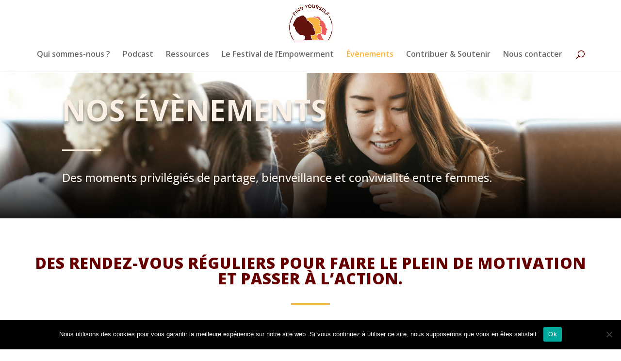

--- FILE ---
content_type: text/css
request_url: https://findyourself.fr/wp-content/et-cache/721/et-core-unified-deferred-721.min.css?ver=1768474225
body_size: 1181
content:
@font-face{font-family:"Geo Sans Light";font-display:swap;src:url("https://findyourself.fr/wp-content/uploads/et-fonts/Open%20sans.ttf") format("truetype")}.et_pb_section_2.et_pb_section{padding-top:0px;padding-bottom:0px;margin-top:-40px;background-color:#ffffff!important}.et_pb_row_3,body #page-container .et-db #et-boc .et-l .et_pb_row_3.et_pb_row,body.et_pb_pagebuilder_layout.single #page-container #et-boc .et-l .et_pb_row_3.et_pb_row,body.et_pb_pagebuilder_layout.single.et_full_width_page #page-container #et-boc .et-l .et_pb_row_3.et_pb_row,.et_pb_row_7,body #page-container .et-db #et-boc .et-l .et_pb_row_7.et_pb_row,body.et_pb_pagebuilder_layout.single #page-container #et-boc .et-l .et_pb_row_7.et_pb_row,body.et_pb_pagebuilder_layout.single.et_full_width_page #page-container #et-boc .et-l .et_pb_row_7.et_pb_row,.et_pb_row_5,body #page-container .et-db #et-boc .et-l .et_pb_row_5.et_pb_row,body.et_pb_pagebuilder_layout.single #page-container #et-boc .et-l .et_pb_row_5.et_pb_row,body.et_pb_pagebuilder_layout.single.et_full_width_page #page-container #et-boc .et-l .et_pb_row_5.et_pb_row,.et_pb_row_4,body #page-container .et-db #et-boc .et-l .et_pb_row_4.et_pb_row,body.et_pb_pagebuilder_layout.single #page-container #et-boc .et-l .et_pb_row_4.et_pb_row,body.et_pb_pagebuilder_layout.single.et_full_width_page #page-container #et-boc .et-l .et_pb_row_4.et_pb_row{width:90%;max-width:1300px}.et_pb_text_5.et_pb_text,.et_pb_text_3.et_pb_text{color:#000000!important}.et_pb_text_3,.et_pb_text_5{line-height:1.3em;font-family:'Open Sans',Helvetica,Arial,Lucida,sans-serif;font-size:58px;letter-spacing:1px;line-height:1.3em;min-height:12px;padding-top:0px!important;padding-bottom:9px!important;margin-top:5px!important;margin-bottom:4px!important}.et_pb_text_4 h1,.et_pb_text_5 h1,.et_pb_text_3 h1,.et_pb_text_7 h1,.et_pb_text_8 h1,.et_pb_text_9 h1,.et_pb_text_6 h1{font-family:'Open Sans',Helvetica,Arial,Lucida,sans-serif}.et_pb_text_3 h2{font-family:'Open Sans',Helvetica,Arial,Lucida,sans-serif;font-weight:800;font-size:32px}.et_pb_text_3 h3,.et_pb_text_9 h3,.et_pb_text_4 h3,.et_pb_text_5 h3{font-family:'Open Sans',Helvetica,Arial,Lucida,sans-serif;font-weight:700;font-size:28px;color:#2b2b2b!important;line-height:1.5em}.et_pb_text_4{font-family:'Poppins',Helvetica,Arial,Lucida,sans-serif;font-weight:300;font-size:18px;margin-top:25px!important;margin-bottom:25px!important}.et_pb_button_0_wrapper{margin-top:25px!important;margin-bottom:25px!important}body #page-container .et_pb_section .et_pb_button_0,body #page-container .et_pb_section .et_pb_button_1{color:#660000!important;border-width:0px!important;border-color:#fce9d8;border-radius:18px;font-weight:300!important;padding-right:0.7em;padding-left:2em;background-color:#fce9d8}body #page-container .et_pb_section .et_pb_button_0,body #page-container .et_pb_section .et_pb_button_0:hover,body #page-container .et_pb_section .et_pb_button_1,body #page-container .et_pb_section .et_pb_button_1:hover{padding:0.3em 1em!important}body #page-container .et_pb_section .et_pb_button_1:before,body #page-container .et_pb_section .et_pb_button_1:after,body #page-container .et_pb_section .et_pb_button_0:before,body #page-container .et_pb_section .et_pb_button_0:after{display:none!important}.et_pb_button_1,.et_pb_button_0{box-shadow:4px 4px 0px 0px #660000;border:0px solid;border-radius:42px}.et_pb_button_1,.et_pb_button_1:after,.et_pb_button_0,.et_pb_button_0:after{transition:all 300ms ease 0ms}.et_pb_text_5 h2{font-family:'Open Sans',Helvetica,Arial,Lucida,sans-serif;font-weight:800;font-size:32px;text-align:center}.et_pb_text_6{font-family:'Open Sans',Helvetica,Arial,Lucida,sans-serif;font-size:18px;margin-bottom:5px!important}.et_pb_text_6 h3{font-family:'Open Sans',Helvetica,Arial,Lucida,sans-serif;font-weight:700;font-size:28px;color:#660000!important;line-height:1.5em}.et_pb_text_7{font-family:'Open Sans',Helvetica,Arial,Lucida,sans-serif;margin-bottom:10px!important}.et_pb_text_7 h3,.et_pb_text_8 h3{font-family:'Open Sans',Helvetica,Arial,Lucida,sans-serif;font-weight:700;font-size:28px;color:#660000!important}.et_pb_text_8{font-family:'Poppins',Helvetica,Arial,Lucida,sans-serif;font-size:18px;padding-bottom:0px!important;margin-bottom:10px!important}.et_pb_row_6{min-height:71px}.et_pb_row_6,body #page-container .et-db #et-boc .et-l .et_pb_row_6.et_pb_row,body.et_pb_pagebuilder_layout.single #page-container #et-boc .et-l .et_pb_row_6.et_pb_row,body.et_pb_pagebuilder_layout.single.et_full_width_page #page-container #et-boc .et-l .et_pb_row_6.et_pb_row{width:100%;max-width:1300px}.et_pb_divider_2{padding-bottom:14px}.et_pb_divider_2:before{border-top-color:#ea5625;width:auto;top:0px;right:0px;left:0px}.et_pb_row_7{background-color:rgba(0,0,0,0);min-height:538px}.et_pb_image_1{text-align:left;margin-left:0}.et_pb_text_9.et_pb_text{color:#660000!important}.et_pb_text_9{line-height:1.9em;font-family:'Poppins',Helvetica,Arial,Lucida,sans-serif;font-weight:300;font-size:18px;line-height:1.9em;padding-top:0px!important;padding-left:14px!important;margin-bottom:50px!important;max-width:100%;transition:padding 300ms ease 0ms}.et_pb_button_1_wrapper{margin-bottom:50px!important}.et_pb_column_9{background-color:#660000}.et_pb_column_10{background-color:rgba(0,0,0,0);padding-right:60px}.et_pb_row_3.et_pb_row{margin-bottom:25px!important;margin-left:auto!important;margin-right:auto!important}.et_pb_row_4.et_pb_row{padding-bottom:5px!important;margin-top:-36px!important;margin-right:auto!important;margin-left:377px!important;margin-left:auto!important;margin-right:auto!important;padding-bottom:5px}.et_pb_text_9.et_pb_module,.et_pb_row_5.et_pb_row{margin-left:auto!important;margin-right:auto!important}.et_pb_row_6.et_pb_row{padding-bottom:17px!important;margin-left:auto!important;margin-right:auto!important;padding-bottom:17px}.et_pb_row_7.et_pb_row{padding-top:0px!important;padding-right:0px!important;padding-bottom:0px!important;padding-left:0px!important;margin-top:0px!important;margin-right:0px!important;margin-bottom:0px!important;margin-left:0px!important;margin-left:auto!important;margin-right:auto!important;padding-top:0px;padding-right:0px;padding-bottom:0px;padding-left:0px}.et_pb_text_9:hover{padding-top:0px!important;padding-left:14px!important}@media only screen and (max-width:980px){.et_pb_text_3 h2,.et_pb_text_5 h2{font-size:32px}.et_pb_image_1 .et_pb_image_wrap img{width:auto}.et_pb_text_9{padding-top:0px!important;padding-left:14px!important}.et_pb_row_3.et_pb_row,.et_pb_row_4.et_pb_row,.et_pb_row_5.et_pb_row,.et_pb_row_6.et_pb_row,.et_pb_row_7.et_pb_row{margin-left:auto!important;margin-right:auto!important}}@media only screen and (max-width:767px){.et_pb_text_3,.et_pb_text_5{font-size:40px}.et_pb_text_3 h2,.et_pb_text_5 h2{font-size:30px}.et_pb_image_1 .et_pb_image_wrap img{width:auto}.et_pb_text_9{padding-left:0px!important}.et_pb_row_4.et_pb_row,.et_pb_row_3.et_pb_row,.et_pb_row_5.et_pb_row,.et_pb_row_6.et_pb_row{margin-left:auto!important;margin-right:auto!important}.et_pb_row_7.et_pb_row{margin-left:auto!important;margin-right:0px!important}}